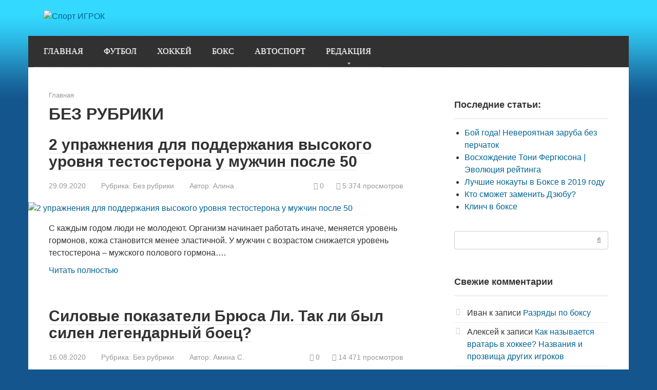

--- FILE ---
content_type: text/html; charset=UTF-8
request_url: https://sport-igrok.ru/bez-rubriki/page/3
body_size: 11466
content:
<!DOCTYPE html>
<html lang="ru-RU" prefix="og: http://ogp.me/ns#">
<head>
<meta charset="UTF-8">
<meta name="viewport" content="width=device-width, initial-scale=1">
<title>Архивы Без рубрики - Страница 3 из 7 - Спорт ИГРОК</title>

<!-- This site is optimized with the Yoast SEO plugin v3.3.2 - https://yoast.com/wordpress/plugins/seo/ -->
<meta name="robots" content="noindex,follow"/>
<link rel="canonical" href="https://sport-igrok.ru/bez-rubriki/page/3" />
<link rel="prev" href="https://sport-igrok.ru/bez-rubriki/page/2" />
<link rel="next" href="https://sport-igrok.ru/bez-rubriki/page/4" />
<meta property="og:locale" content="ru_RU" />
<meta property="og:type" content="object" />
<meta property="og:title" content="Архивы Без рубрики - Страница 3 из 7 - Спорт ИГРОК" />
<meta property="og:url" content="https://sport-igrok.ru/bez-rubriki/page/3" />
<meta property="og:site_name" content="Спорт ИГРОК" />
<meta name="twitter:card" content="summary" />
<meta name="twitter:title" content="Архивы Без рубрики - Страница 3 из 7 - Спорт ИГРОК" />
<!-- / Yoast SEO plugin. -->

<link rel='stylesheet' id='style-autors_webnavoz-css'  href='https://sport-igrok.ru/wp-content/plugins/autors-by-webnavoz/css/autors-style.css?1_602'  media='all' />
<link rel='stylesheet' id='toc-screen-css'  href='https://sport-igrok.ru/wp-content/plugins/table-of-contents-plus/screen.min.css'  media='all' />
<link rel='stylesheet' id='wpfla-style-handle-css'  href='https://sport-igrok.ru/wp-content/plugins/wp-first-letter-avatar/css/style.css'  media='all' />
<link rel='stylesheet' id='wp-postratings-css'  href='https://sport-igrok.ru/wp-content/plugins/wp-postratings/css/postratings-css.css'  media='all' />
<link rel='stylesheet' id='root-style-css'  href='https://sport-igrok.ru/wp-content/themes/root/css/style.min.css'  media='all' />
<link rel='stylesheet' id='arpw-style-css'  href='https://sport-igrok.ru/wp-content/plugins/advanced-random-posts-widget/assets/css/arpw-frontend.css'  media='all' />
<link rel='stylesheet' id='root-style-child-css'  href='https://sport-igrok.ru/wp-content/themes/root_child/style.css'  media='all' />
<script  src='https://sport-igrok.ru/wp-includes/js/jquery/jquery.js'></script>
<script  src='https://sport-igrok.ru/wp-includes/js/jquery/jquery-migrate.min.js'></script>
<style>.pseudo-clearfy-link { color: #008acf; cursor: pointer;}.pseudo-clearfy-link:hover { text-decoration: none;}</style><style>.site-navigation-fixed { display: none!important; }@media (max-width: 991px) { .mob-search {display: block; margin-bottom: 25px;} }@media (min-width: 768px) {.site-header { background-repeat: no-repeat; }}@media (min-width: 768px) {.site-header { background-position: center center; }}.page-separator, .pagination .current, .pagination a.page-numbers:hover, .entry-content ul > li:before, .btn, .comment-respond .form-submit input, .mob-hamburger span, .page-links__item { background-color: #006496;}.spoiler-box, .entry-content ol li:before, .mob-hamburger, .inp:focus, .search-form__text:focus, .entry-content blockquote { border-color: #006496;}.entry-content blockquote:before, .spoiler-box__title:after, .sidebar-navigation .menu-item-has-children:after { color: #006496;}a, .spanlink, .comment-reply-link, .pseudo-link, .root-pseudo-link { color: #006496;}a:hover, a:focus, a:active, .spanlink:hover, .comment-reply-link:hover, .pseudo-link:hover { color: #00a8ec;}body { color: #333333;}.site-title, .site-title a { color: #ffffff;}.site-description, .site-description a { color: #f7ef00;}.main-navigation, .footer-navigation, .main-navigation ul li .sub-menu, .footer-navigation ul li .sub-menu { background-color: #333333;}.main-navigation ul li a, .main-navigation ul li .removed-link, .footer-navigation ul li a, .footer-navigation ul li .removed-link { color: #ffffff;}body { font-family: Arial, "Helvetica Neue", Helvetica, Arial, sans-serif; }.entry-content h1, .entry-content h2, .entry-content h3, .entry-content h4, .entry-content h5, .entry-content h6, .entry-image__title h1, .entry-title { font-family: Arial, "Helvetica Neue", Helvetica, Arial, sans-serif; }@media (min-width: 576px) { body { font-size: 16px;} }@media (min-width: 576px) { body { line-height: 1.5;} }@media (max-width: 991px) { .widget-area {display: block; float: none !important; padding: 15px 20px;} }.scrolltop { background-color: #111111;}.scrolltop:after { color: #ffffff;}.scrolltop { width: 50px;}.scrolltop { height: 50px;}.scrolltop:after { content: "\f102"; }@media (max-width: 767px) { .scrolltop { display: none !important;} }</style><!-- <script async src="//moevideo.biz/embed/js/mvpt.min.js"></script> <!-- moevideo -->
<!-- <script type="text/javascript" async src="https://relap.io/api/v6/head.js?token=J18nWt5a96Jf8-Dl"></script> <!-- relap -->
<!-- <script async src="//pagead2.googlesyndication.com/pagead/js/adsbygoogle.js"></script>  Google Ads -->
<!-- <script type="text/javascript"> rbConfig={start:performance.now(),rotator:'1gej'}; </script>  RB -->
<!-- <script async="async" type="text/javascript" src="//any.realbig.media/1gej.min.js"></script>  RB -->

  


	
	<!-- google ads -->
<!--	<script data-ad-client="ca-pub-8899750987778182" async src="https://pagead2.googlesyndication.com/pagead/js/adsbygoogle.js"></script> -->
	
	<!-- mail pulse -->
	<!-- <meta name="pmail-verification" content="8a40909e29056b7d3396d7ed52523d56"> -->
	<!-- <meta name="realbig" content="perenosmojego11_sayta" /> -->
	
</head>

<body class="archive paged category category-bez-rubriki category-1 custom-background paged-3 category-paged-3 group-blog ">
	
<!-- Global site tag (gtag.js) - Google Analytics -->
<!-- <script async src="https://www.googletagmanager.com/gtag/js?id=UA-144088454-1"></script> -->
<!-- <script>
  window.dataLayer = window.dataLayer || [];
  function gtag(){dataLayer.push(arguments);}
  gtag('js', new Date());

  gtag('config', 'UA-144088454-1');
</script> -->

	
	
<div id="page" class="site">
	<a class="skip-link screen-reader-text" href="#main">Перейти к контенту</a>

    
    <header id="masthead" class="site-header " itemscope itemtype="http://schema.org/WPHeader">
    <div class="site-header-inner container">
        <div class="site-branding">
            <div class="site-logotype"><a href="https://sport-igrok.ru/"><img src="https://sport-igrok.ru/wp-content/uploads/2019/03/logo.png" alt="Спорт ИГРОК"></a></div>
                    </div><!-- .site-branding -->

        
        
        <div class="top-menu">
                    </div>

        
        <div class="mob-hamburger"><span></span></div>

                    <div class="mob-search">
<form role="search" method="get" id="searchform" action="https://sport-igrok.ru/" class="search-form">
    <label class="screen-reader-text" for="s">Поиск: </label>
    <input type="text" value="" name="s" id="s" class="search-form__text">
    <button type="submit" id="searchsubmit" class="search-form__submit"></button>
</form></div>
            </div><!--.site-header-inner-->
</header><!-- #masthead -->	

    


    
    
    <nav id="site-navigation" class="main-navigation container">
        <div class="main-navigation-inner ">
            <div class="menu-verhnee-menyu-container"><ul id="header_menu" class="menu"><li id="menu-item-481" class="menu-item menu-item-type-custom menu-item-object-custom menu-item-481"><a href="/">Главная</a></li>
<li id="menu-item-480" class="menu-item menu-item-type-taxonomy menu-item-object-category menu-item-480"><a href="https://sport-igrok.ru/blog/futbol">Футбол</a></li>
<li id="menu-item-1714" class="menu-item menu-item-type-taxonomy menu-item-object-category menu-item-1714"><a href="https://sport-igrok.ru/blog/hokkey">Хоккей</a></li>
<li id="menu-item-8235" class="menu-item menu-item-type-taxonomy menu-item-object-category menu-item-8235"><a href="https://sport-igrok.ru/blog/boks">Бокс</a></li>
<li id="menu-item-8236" class="menu-item menu-item-type-taxonomy menu-item-object-category menu-item-8236"><a href="https://sport-igrok.ru/blog/avtomobilnyiy-sport">Автоспорт</a></li>
<li id="menu-item-8670" class="menu-item menu-item-type-custom menu-item-object-custom menu-item-has-children menu-item-8670"><a href="#">Редакция</a>
<ul class="sub-menu">
	<li id="menu-item-8671" class="menu-item menu-item-type-post_type menu-item-object-page menu-item-8671"><a href="https://sport-igrok.ru/contacts">Контакты</a></li>
	<li id="menu-item-8672" class="menu-item menu-item-type-post_type menu-item-object-page menu-item-8672"><a href="https://sport-igrok.ru/avtorskoe-pravo">Авторское право</a></li>
	<li id="menu-item-8673" class="menu-item menu-item-type-post_type menu-item-object-page menu-item-8673"><a href="https://sport-igrok.ru/o-redaktsii">О редакции</a></li>
	<li id="menu-item-8674" class="menu-item menu-item-type-post_type menu-item-object-page menu-item-8674"><a href="https://sport-igrok.ru/nasha-komanda">Наша команда</a></li>
</ul>
</li>
</ul></div>        </div><!--.main-navigation-inner-->
    </nav><!-- #site-navigation -->

    

    
	<div id="content" class="site-content container">
		<!--Блок рекламы под меню -->
		<div id="top-ads-menu">
			<!-- <div id="content_rb_48172" class="content_rb" data-id="48172"></div> -->
					<div class="clear"></div>
		</div><!--Блок рекламы под меню -->
        
	<div id="primary" class="content-area">
		<main id="main" class="site-main">

            <div class="breadcrumb" itemscope itemtype="http://schema.org/BreadcrumbList"><span class="breadcrumb-item" itemprop="itemListElement" itemscope itemtype="http://schema.org/ListItem"><a href="https://sport-igrok.ru/" itemscope itemtype="http://schema.org/Thing" itemprop="item"><span itemprop="name">Главная</span></a><meta itemprop="position" content="1"></span></div>
			
				<header class="page-header">
                    					<h1 class="page-title">Без рубрики</h1>                    
                    					
									</header><!-- .page-header -->

                				
<div class="posts-container">

    
<div id="post-11639" class="post-box post-11639 post type-post status-publish format-standard has-post-thumbnail  category-bez-rubriki tag-muzhskoy-gormon tag-muzhchinam tag-testosteron tag-uroven-testosterona" itemscope itemtype="http://schema.org/BlogPosting">
	<header class="entry-header">
		<div class="entry-title" itemprop="name"><a href="https://sport-igrok.ru/bez-rubriki/2-uprazhneniya-dlya-podderzhaniya-vyisokogo-urovnya-testosterona-u-muzhchin-posle-50.html" rel="bookmark" itemprop="url"><span itemprop="headline">2 упражнения для поддержания высокого уровня тестостерона у мужчин после 50</span></a></div>
        
<div class="entry-meta">
    <span class="entry-date"><time itemprop="datePublished" datetime="2020-09-29">29.09.2020</time></span><span class="entry-category"><span class="hidden-xs">Рубрика:</span> <a href="https://sport-igrok.ru/bez-rubriki" itemprop="articleSection">Без рубрики</a></span><span class="entry-author"><span class="hidden-xs">Автор:</span> <span itemprop="author">Алина</span></span>
    <span class="entry-meta__info">
                    <span class="entry-meta__comments" title="Комментариев"><span class="fa fa-comment-o"></span> 0</span>
        
                    <span class="entry-meta__views" title="Просмотров"><span class="fa fa-eye"></span> 5&nbsp;374 просмотров</span>            </span>
</div><!-- .entry-meta -->
	</header><!-- .entry-header -->

            <div class="entry-image">
            <a href="https://sport-igrok.ru/bez-rubriki/2-uprazhneniya-dlya-podderzhaniya-vyisokogo-urovnya-testosterona-u-muzhchin-posle-50.html"><img width="770" height="330" src="https://sport-igrok.ru/wp-content/uploads/2020/09/1-23-770x330.jpg" class="attachment-thumb-big size-thumb-big wp-post-image" alt="2 упражнения для поддержания высокого уровня тестостерона у мужчин после 50" itemprop="image" srcset="https://sport-igrok.ru/wp-content/uploads/2020/09/1-23-770x330.jpg 770w, https://sport-igrok.ru/wp-content/uploads/2020/09/1-23-330x140.jpg 330w" sizes="(max-width: 770px) 100vw, 770px" /></a>
        </div>
    
    
            <div class="post-box__content" itemprop="articleBody">
            <p>С каждым годом люди не молодеют. Организм начинает работать иначе, меняется уровень гормонов, кожа становится менее эластичной. У мужчин с возрастом снижается уровень тестостерона – мужского полового гормона&#8230;.</p>
        </div><!-- .entry-content -->

        <footer class="post-box__footer">
            <a href="https://sport-igrok.ru/bez-rubriki/2-uprazhneniya-dlya-podderzhaniya-vyisokogo-urovnya-testosterona-u-muzhchin-posle-50.html" class="entry-footer__more">Читать полностью</a>
        </footer><!-- .entry-footer -->
    
            	<meta itemscope itemprop="mainEntityOfPage" itemType="https://schema.org/WebPage" itemid="https://sport-igrok.ru/bez-rubriki/2-uprazhneniya-dlya-podderzhaniya-vyisokogo-urovnya-testosterona-u-muzhchin-posle-50.html" content="2 упражнения для поддержания высокого уровня тестостерона у мужчин после 50">
	<meta itemprop="dateModified" content="2020-09-29">

    
</div><!-- #post-## -->

<div id="post-11370" class="post-box post-11370 post type-post status-publish format-standard has-post-thumbnail  category-bez-rubriki tag-boets tag-borets tag-bryus-li tag-kung-fu tag-li tag-silovyie-pokazateli" itemscope itemtype="http://schema.org/BlogPosting">
	<header class="entry-header">
		<div class="entry-title" itemprop="name"><a href="https://sport-igrok.ru/bez-rubriki/silovyie-pokazateli-bryusa-li-tak-li-byil-silen-legendarnyiy-boets.html" rel="bookmark" itemprop="url"><span itemprop="headline">Силовые показатели Брюса Ли. Так ли был силен легендарный боец?</span></a></div>
        
<div class="entry-meta">
    <span class="entry-date"><time itemprop="datePublished" datetime="2020-08-16">16.08.2020</time></span><span class="entry-category"><span class="hidden-xs">Рубрика:</span> <a href="https://sport-igrok.ru/bez-rubriki" itemprop="articleSection">Без рубрики</a></span><span class="entry-author"><span class="hidden-xs">Автор:</span> <span itemprop="author">Амина С.</span></span>
    <span class="entry-meta__info">
                    <span class="entry-meta__comments" title="Комментариев"><span class="fa fa-comment-o"></span> 0</span>
        
                    <span class="entry-meta__views" title="Просмотров"><span class="fa fa-eye"></span> 14&nbsp;471 просмотров</span>            </span>
</div><!-- .entry-meta -->
	</header><!-- .entry-header -->

            <div class="entry-image">
            <a href="https://sport-igrok.ru/bez-rubriki/silovyie-pokazateli-bryusa-li-tak-li-byil-silen-legendarnyiy-boets.html"><img width="762" height="330" src="https://sport-igrok.ru/wp-content/uploads/2020/08/1-3-762x330.jpg" class="attachment-thumb-big size-thumb-big wp-post-image" alt="Силовые показатели Брюса Ли. Так ли был силен легендарный боец?" itemprop="image" /></a>
        </div>
    
    
            <div class="post-box__content" itemprop="articleBody">
            <p>Личность Брюса Ли покрыта загадками. Гонконгский актер ворвался на мировую сцену в конце шестидесятых-начале семидесятых и буквально «взорвал» неподготовленный Голливуд. В то время жанр «боевик о восточных единоборствах»&#8230;</p>
        </div><!-- .entry-content -->

        <footer class="post-box__footer">
            <a href="https://sport-igrok.ru/bez-rubriki/silovyie-pokazateli-bryusa-li-tak-li-byil-silen-legendarnyiy-boets.html" class="entry-footer__more">Читать полностью</a>
        </footer><!-- .entry-footer -->
    
            	<meta itemscope itemprop="mainEntityOfPage" itemType="https://schema.org/WebPage" itemid="https://sport-igrok.ru/bez-rubriki/silovyie-pokazateli-bryusa-li-tak-li-byil-silen-legendarnyiy-boets.html" content="Силовые показатели Брюса Ли. Так ли был силен легендарный боец?">
	<meta itemprop="dateModified" content="2020-08-09">

    
</div><!-- #post-## -->

<div id="post-11361" class="post-box post-11361 post type-post status-publish format-standard has-post-thumbnail  category-bez-rubriki tag-vodonepronitsaemyie tag-krossovki tag-luchshie tag-obuv tag-top" itemscope itemtype="http://schema.org/BlogPosting">
	<header class="entry-header">
		<div class="entry-title" itemprop="name"><a href="https://sport-igrok.ru/bez-rubriki/6-luchshih-par-vodonepronitsaemyih-muzhskih-krossovok-nerealnaya-iznosostoykost.html" rel="bookmark" itemprop="url"><span itemprop="headline">6 лучших пар водонепроницаемых мужских кроссовок. Нереальная износостойкость!</span></a></div>
        
<div class="entry-meta">
    <span class="entry-date"><time itemprop="datePublished" datetime="2020-08-15">15.08.2020</time></span><span class="entry-category"><span class="hidden-xs">Рубрика:</span> <a href="https://sport-igrok.ru/bez-rubriki" itemprop="articleSection">Без рубрики</a></span><span class="entry-author"><span class="hidden-xs">Автор:</span> <span itemprop="author">Амина С.</span></span>
    <span class="entry-meta__info">
                    <span class="entry-meta__comments" title="Комментариев"><span class="fa fa-comment-o"></span> 0</span>
        
                    <span class="entry-meta__views" title="Просмотров"><span class="fa fa-eye"></span> 20&nbsp;506 просмотров</span>            </span>
</div><!-- .entry-meta -->
	</header><!-- .entry-header -->

            <div class="entry-image">
            <a href="https://sport-igrok.ru/bez-rubriki/6-luchshih-par-vodonepronitsaemyih-muzhskih-krossovok-nerealnaya-iznosostoykost.html"><img width="770" height="330" src="https://sport-igrok.ru/wp-content/uploads/2020/08/5-2-770x330.jpg" class="attachment-thumb-big size-thumb-big wp-post-image" alt="6 лучших пар водонепроницаемых мужских кроссовок. Нереальная износостойкость!" itemprop="image" srcset="https://sport-igrok.ru/wp-content/uploads/2020/08/5-2-770x330.jpg 770w, https://sport-igrok.ru/wp-content/uploads/2020/08/5-2-330x140.jpg 330w" sizes="(max-width: 770px) 100vw, 770px" /></a>
        </div>
    
    
            <div class="post-box__content" itemprop="articleBody">
            <p>Без качественных аксессуаров для тренировки спортсмен практически обречен на неудачу. А кроссовки – альфа и омега спортивного снаряжения. Без них никуда, поэтому к их выбору стоит подойти максимально&#8230;</p>
        </div><!-- .entry-content -->

        <footer class="post-box__footer">
            <a href="https://sport-igrok.ru/bez-rubriki/6-luchshih-par-vodonepronitsaemyih-muzhskih-krossovok-nerealnaya-iznosostoykost.html" class="entry-footer__more">Читать полностью</a>
        </footer><!-- .entry-footer -->
    
            	<meta itemscope itemprop="mainEntityOfPage" itemType="https://schema.org/WebPage" itemid="https://sport-igrok.ru/bez-rubriki/6-luchshih-par-vodonepronitsaemyih-muzhskih-krossovok-nerealnaya-iznosostoykost.html" content="6 лучших пар водонепроницаемых мужских кроссовок. Нереальная износостойкость!">
	<meta itemprop="dateModified" content="2020-08-09">

    
</div><!-- #post-## -->

<div id="post-11353" class="post-box post-11353 post type-post status-publish format-standard has-post-thumbnail  category-bez-rubriki tag-master-sporta tag-semya tag-sportivnaya-semya" itemscope itemtype="http://schema.org/BlogPosting">
	<header class="entry-header">
		<div class="entry-title" itemprop="name"><a href="https://sport-igrok.ru/bez-rubriki/7-zasluzhennyih-masterov-sporta-i-10-olimpiad-v-odnoy-seme-samaya-sportivnaya-semya.html" rel="bookmark" itemprop="url"><span itemprop="headline">7 заслуженных мастеров спорта и 10 Олимпиад в ОДНОЙ семье! Самая спортивная семья</span></a></div>
        
<div class="entry-meta">
    <span class="entry-date"><time itemprop="datePublished" datetime="2020-08-14">14.08.2020</time></span><span class="entry-category"><span class="hidden-xs">Рубрика:</span> <a href="https://sport-igrok.ru/bez-rubriki" itemprop="articleSection">Без рубрики</a></span><span class="entry-author"><span class="hidden-xs">Автор:</span> <span itemprop="author">Амина С.</span></span>
    <span class="entry-meta__info">
                    <span class="entry-meta__comments" title="Комментариев"><span class="fa fa-comment-o"></span> 0</span>
        
                    <span class="entry-meta__views" title="Просмотров"><span class="fa fa-eye"></span> 6&nbsp;336 просмотров</span>            </span>
</div><!-- .entry-meta -->
	</header><!-- .entry-header -->

            <div class="entry-image">
            <a href="https://sport-igrok.ru/bez-rubriki/7-zasluzhennyih-masterov-sporta-i-10-olimpiad-v-odnoy-seme-samaya-sportivnaya-semya.html"><img width="583" height="330" src="https://sport-igrok.ru/wp-content/uploads/2020/08/5-583x330.jpg" class="attachment-thumb-big size-thumb-big wp-post-image" alt="7 заслуженных мастеров спорта и 10 Олимпиад в ОДНОЙ семье! Самая спортивная семья" itemprop="image" /></a>
        </div>
    
    
            <div class="post-box__content" itemprop="articleBody">
            <p>Для того, чтобы заполучить славу и признание в спортивной дисциплине, нужно приложить немалые усилия. В мире число людей, занимающихся спортом, неуклонно растет, и чтобы тебя заметили, нужно просто&#8230;</p>
        </div><!-- .entry-content -->

        <footer class="post-box__footer">
            <a href="https://sport-igrok.ru/bez-rubriki/7-zasluzhennyih-masterov-sporta-i-10-olimpiad-v-odnoy-seme-samaya-sportivnaya-semya.html" class="entry-footer__more">Читать полностью</a>
        </footer><!-- .entry-footer -->
    
            	<meta itemscope itemprop="mainEntityOfPage" itemType="https://schema.org/WebPage" itemid="https://sport-igrok.ru/bez-rubriki/7-zasluzhennyih-masterov-sporta-i-10-olimpiad-v-odnoy-seme-samaya-sportivnaya-semya.html" content="7 заслуженных мастеров спорта и 10 Олимпиад в ОДНОЙ семье! Самая спортивная семья">
	<meta itemprop="dateModified" content="2020-08-09">

    
</div><!-- #post-## -->

<div id="post-11337" class="post-box post-11337 post type-post status-publish format-standard has-post-thumbnail  category-bez-rubriki tag-stoimost tag-trener tag-trenirovki tag-figuristka tag-figuristyi" itemscope itemtype="http://schema.org/BlogPosting">
	<header class="entry-header">
		<div class="entry-title" itemprop="name"><a href="https://sport-igrok.ru/bez-rubriki/vo-skolko-oboydetsya-podgotovka-figurista-urovnya-alinyi-zagitovoy-sport-ne-dlya-nishhih.html" rel="bookmark" itemprop="url"><span itemprop="headline">Во сколько обойдется подготовка фигуриста уровня Алины Загитовой. Спорт не для нищих…</span></a></div>
        
<div class="entry-meta">
    <span class="entry-date"><time itemprop="datePublished" datetime="2020-08-12">12.08.2020</time></span><span class="entry-category"><span class="hidden-xs">Рубрика:</span> <a href="https://sport-igrok.ru/bez-rubriki" itemprop="articleSection">Без рубрики</a></span><span class="entry-author"><span class="hidden-xs">Автор:</span> <span itemprop="author">Амина С.</span></span>
    <span class="entry-meta__info">
                    <span class="entry-meta__comments" title="Комментариев"><span class="fa fa-comment-o"></span> 0</span>
        
                    <span class="entry-meta__views" title="Просмотров"><span class="fa fa-eye"></span> 790 просмотров</span>            </span>
</div><!-- .entry-meta -->
	</header><!-- .entry-header -->

            <div class="entry-image">
            <a href="https://sport-igrok.ru/bez-rubriki/vo-skolko-oboydetsya-podgotovka-figurista-urovnya-alinyi-zagitovoy-sport-ne-dlya-nishhih.html"><img width="770" height="330" src="https://sport-igrok.ru/wp-content/uploads/2020/07/sport-4-2-770x330.jpg" class="attachment-thumb-big size-thumb-big wp-post-image" alt="Во сколько обойдется подготовка фигуриста уровня Алины Загитовой. Спорт не для нищих…" itemprop="image" srcset="https://sport-igrok.ru/wp-content/uploads/2020/07/sport-4-2-770x330.jpg 770w, https://sport-igrok.ru/wp-content/uploads/2020/07/sport-4-2-330x140.jpg 330w" sizes="(max-width: 770px) 100vw, 770px" /></a>
        </div>
    
    
            <div class="post-box__content" itemprop="articleBody">
            <p>Фигурное катание давно признано одним из самых популярных видов спорта. Родители смотрят выступления звезд Загитовой, с придыханием мечтают о такой же славе для своего чада. Но мало кто&#8230;</p>
        </div><!-- .entry-content -->

        <footer class="post-box__footer">
            <a href="https://sport-igrok.ru/bez-rubriki/vo-skolko-oboydetsya-podgotovka-figurista-urovnya-alinyi-zagitovoy-sport-ne-dlya-nishhih.html" class="entry-footer__more">Читать полностью</a>
        </footer><!-- .entry-footer -->
    
            	<meta itemscope itemprop="mainEntityOfPage" itemType="https://schema.org/WebPage" itemid="https://sport-igrok.ru/bez-rubriki/vo-skolko-oboydetsya-podgotovka-figurista-urovnya-alinyi-zagitovoy-sport-ne-dlya-nishhih.html" content="Во сколько обойдется подготовка фигуриста уровня Алины Загитовой. Спорт не для нищих…">
	<meta itemprop="dateModified" content="2020-07-29">

    
</div><!-- #post-## -->

<div id="post-11328" class="post-box post-11328 post type-post status-publish format-standard has-post-thumbnail  category-bez-rubriki tag-gran-pri tag-granpri tag-etapyi-gran-pri" itemscope itemtype="http://schema.org/BlogPosting">
	<header class="entry-header">
		<div class="entry-title" itemprop="name"><a href="https://sport-igrok.ru/bez-rubriki/etapyi-gran-pri-ne-otmenili-no-sportsmenov-iz-rossii-ne-puskayut-na-turniryi.html" rel="bookmark" itemprop="url"><span itemprop="headline">Этапы гран-при не отменили, но спортсменов из России не пускают на турниры</span></a></div>
        
<div class="entry-meta">
    <span class="entry-date"><time itemprop="datePublished" datetime="2020-08-11">11.08.2020</time></span><span class="entry-category"><span class="hidden-xs">Рубрика:</span> <a href="https://sport-igrok.ru/bez-rubriki" itemprop="articleSection">Без рубрики</a></span><span class="entry-author"><span class="hidden-xs">Автор:</span> <span itemprop="author">Амина С.</span></span>
    <span class="entry-meta__info">
                    <span class="entry-meta__comments" title="Комментариев"><span class="fa fa-comment-o"></span> 0</span>
        
                    <span class="entry-meta__views" title="Просмотров"><span class="fa fa-eye"></span> 405 просмотров</span>            </span>
</div><!-- .entry-meta -->
	</header><!-- .entry-header -->

            <div class="entry-image">
            <a href="https://sport-igrok.ru/bez-rubriki/etapyi-gran-pri-ne-otmenili-no-sportsmenov-iz-rossii-ne-puskayut-na-turniryi.html"><img width="770" height="330" src="https://sport-igrok.ru/wp-content/uploads/2020/07/Sport-5-770x330.jpg" class="attachment-thumb-big size-thumb-big wp-post-image" alt="Этапы гран-при не отменили, но спортсменов из России не пускают на турниры" itemprop="image" srcset="https://sport-igrok.ru/wp-content/uploads/2020/07/Sport-5-770x330.jpg 770w, https://sport-igrok.ru/wp-content/uploads/2020/07/Sport-5-330x140.jpg 330w" sizes="(max-width: 770px) 100vw, 770px" /></a>
        </div>
    
    
            <div class="post-box__content" itemprop="articleBody">
            <p>Пандемия коронавируса затронула и знаковые спортивные соревнования. На заседании ISU, которое состоялось в понедельник, приняли решение сохранить международные старты на будущий сезон. Не успели отечественные болельщики порадоваться за&#8230;</p>
        </div><!-- .entry-content -->

        <footer class="post-box__footer">
            <a href="https://sport-igrok.ru/bez-rubriki/etapyi-gran-pri-ne-otmenili-no-sportsmenov-iz-rossii-ne-puskayut-na-turniryi.html" class="entry-footer__more">Читать полностью</a>
        </footer><!-- .entry-footer -->
    
            	<meta itemscope itemprop="mainEntityOfPage" itemType="https://schema.org/WebPage" itemid="https://sport-igrok.ru/bez-rubriki/etapyi-gran-pri-ne-otmenili-no-sportsmenov-iz-rossii-ne-puskayut-na-turniryi.html" content="Этапы гран-при не отменили, но спортсменов из России не пускают на турниры">
	<meta itemprop="dateModified" content="2020-07-29">

    
</div><!-- #post-## -->

<div id="post-11301" class="post-box post-11301 post type-post status-publish format-standard has-post-thumbnail  category-bez-rubriki tag-damyanovich tag-master-boevyih-iskusstv tag-sara-damyanovich" itemscope itemtype="http://schema.org/BlogPosting">
	<header class="entry-header">
		<div class="entry-title" itemprop="name"><a href="https://sport-igrok.ru/bez-rubriki/ne-model-a-master-boevyih-iskusstv-kto-takaya-na-samom-dele-sara-damyanovich.html" rel="bookmark" itemprop="url"><span itemprop="headline">Не модель, а мастер боевых искусств! Кто такая на самом деле Сара Дамьянович</span></a></div>
        
<div class="entry-meta">
    <span class="entry-date"><time itemprop="datePublished" datetime="2020-08-08">08.08.2020</time></span><span class="entry-category"><span class="hidden-xs">Рубрика:</span> <a href="https://sport-igrok.ru/bez-rubriki" itemprop="articleSection">Без рубрики</a></span><span class="entry-author"><span class="hidden-xs">Автор:</span> <span itemprop="author">Амина С.</span></span>
    <span class="entry-meta__info">
                    <span class="entry-meta__comments" title="Комментариев"><span class="fa fa-comment-o"></span> 0</span>
        
                    <span class="entry-meta__views" title="Просмотров"><span class="fa fa-eye"></span> 20&nbsp;410 просмотров</span>            </span>
</div><!-- .entry-meta -->
	</header><!-- .entry-header -->

            <div class="entry-image">
            <a href="https://sport-igrok.ru/bez-rubriki/ne-model-a-master-boevyih-iskusstv-kto-takaya-na-samom-dele-sara-damyanovich.html"><img width="770" height="330" src="https://sport-igrok.ru/wp-content/uploads/2020/07/sara-7-770x330.jpg" class="attachment-thumb-big size-thumb-big wp-post-image" alt="Не модель, а мастер боевых искусств! Кто такая на самом деле Сара Дамьянович" itemprop="image" srcset="https://sport-igrok.ru/wp-content/uploads/2020/07/sara-7-770x330.jpg 770w, https://sport-igrok.ru/wp-content/uploads/2020/07/sara-7-330x140.jpg 330w" sizes="(max-width: 770px) 100vw, 770px" /></a>
        </div>
    
    
            <div class="post-box__content" itemprop="articleBody">
            <p>Сегодня стать знаменитым можно в одну секунду. Именно так получилось у Сары Дамьянович. Сербская модель попала на ТВ в качестве ведущей прогноза погоды и моментально прославилась на весь&#8230;</p>
        </div><!-- .entry-content -->

        <footer class="post-box__footer">
            <a href="https://sport-igrok.ru/bez-rubriki/ne-model-a-master-boevyih-iskusstv-kto-takaya-na-samom-dele-sara-damyanovich.html" class="entry-footer__more">Читать полностью</a>
        </footer><!-- .entry-footer -->
    
            	<meta itemscope itemprop="mainEntityOfPage" itemType="https://schema.org/WebPage" itemid="https://sport-igrok.ru/bez-rubriki/ne-model-a-master-boevyih-iskusstv-kto-takaya-na-samom-dele-sara-damyanovich.html" content="Не модель, а мастер боевых искусств! Кто такая на самом деле Сара Дамьянович">
	<meta itemprop="dateModified" content="2020-07-28">

    
</div><!-- #post-## -->

<div id="post-11243" class="post-box post-11243 post type-post status-publish format-standard has-post-thumbnail  category-bez-rubriki tag-faktyi-o-sporte tag-shok tag-shokiruyushhie" itemscope itemtype="http://schema.org/BlogPosting">
	<header class="entry-header">
		<div class="entry-title" itemprop="name"><a href="https://sport-igrok.ru/bez-rubriki/10-shokiruyushhih-faktov-o-sporte.html" rel="bookmark" itemprop="url"><span itemprop="headline">10 шокирующих фактов о спорте</span></a></div>
        
<div class="entry-meta">
    <span class="entry-date"><time itemprop="datePublished" datetime="2020-08-02">02.08.2020</time></span><span class="entry-category"><span class="hidden-xs">Рубрика:</span> <a href="https://sport-igrok.ru/bez-rubriki" itemprop="articleSection">Без рубрики</a></span><span class="entry-author"><span class="hidden-xs">Автор:</span> <span itemprop="author">Амина С.</span></span>
    <span class="entry-meta__info">
                    <span class="entry-meta__comments" title="Комментариев"><span class="fa fa-comment-o"></span> 0</span>
        
                    <span class="entry-meta__views" title="Просмотров"><span class="fa fa-eye"></span> 2&nbsp;805 просмотров</span>            </span>
</div><!-- .entry-meta -->
	</header><!-- .entry-header -->

            <div class="entry-image">
            <a href="https://sport-igrok.ru/bez-rubriki/10-shokiruyushhih-faktov-o-sporte.html"><img width="770" height="330" src="https://sport-igrok.ru/wp-content/uploads/2020/07/8-5-770x330.jpg" class="attachment-thumb-big size-thumb-big wp-post-image" alt="10 шокирующих фактов о спорте" itemprop="image" srcset="https://sport-igrok.ru/wp-content/uploads/2020/07/8-5-770x330.jpg 770w, https://sport-igrok.ru/wp-content/uploads/2020/07/8-5-330x140.jpg 330w" sizes="(max-width: 770px) 100vw, 770px" /></a>
        </div>
    
    
            <div class="post-box__content" itemprop="articleBody">
            <p>Спорт, как явление, зародился очень давно. Из развлечения для избранных он плавно стал доступен широким массам населения. Сегодня практически везде есть спортзал или секция, в которой можно за&#8230;</p>
        </div><!-- .entry-content -->

        <footer class="post-box__footer">
            <a href="https://sport-igrok.ru/bez-rubriki/10-shokiruyushhih-faktov-o-sporte.html" class="entry-footer__more">Читать полностью</a>
        </footer><!-- .entry-footer -->
    
            	<meta itemscope itemprop="mainEntityOfPage" itemType="https://schema.org/WebPage" itemid="https://sport-igrok.ru/bez-rubriki/10-shokiruyushhih-faktov-o-sporte.html" content="10 шокирующих фактов о спорте">
	<meta itemprop="dateModified" content="2020-07-23">

    
</div><!-- #post-## -->

<div id="post-11232" class="post-box post-11232 post type-post status-publish format-standard has-post-thumbnail  category-bez-rubriki tag-interesnyie tag-neobyichnyie tag-neordinarnyie tag-pobedyi" itemscope itemtype="http://schema.org/BlogPosting">
	<header class="entry-header">
		<div class="entry-title" itemprop="name"><a href="https://sport-igrok.ru/bez-rubriki/8-neobyichnyih-resheniy-na-kotoryie-poshli-sportsmenyi-radi-pobedyi.html" rel="bookmark" itemprop="url"><span itemprop="headline">8 необычных решений, на которые пошли спортсмены ради победы</span></a></div>
        
<div class="entry-meta">
    <span class="entry-date"><time itemprop="datePublished" datetime="2020-08-01">01.08.2020</time></span><span class="entry-category"><span class="hidden-xs">Рубрика:</span> <a href="https://sport-igrok.ru/bez-rubriki" itemprop="articleSection">Без рубрики</a></span><span class="entry-author"><span class="hidden-xs">Автор:</span> <span itemprop="author">Амина С.</span></span>
    <span class="entry-meta__info">
                    <span class="entry-meta__comments" title="Комментариев"><span class="fa fa-comment-o"></span> 0</span>
        
                    <span class="entry-meta__views" title="Просмотров"><span class="fa fa-eye"></span> 11&nbsp;055 просмотров</span>            </span>
</div><!-- .entry-meta -->
	</header><!-- .entry-header -->

            <div class="entry-image">
            <a href="https://sport-igrok.ru/bez-rubriki/8-neobyichnyih-resheniy-na-kotoryie-poshli-sportsmenyi-radi-pobedyi.html"><img width="770" height="330" src="https://sport-igrok.ru/wp-content/uploads/2020/07/2-5-770x330.jpg" class="attachment-thumb-big size-thumb-big wp-post-image" alt="8 необычных решений, на которые пошли спортсмены ради победы" itemprop="image" srcset="https://sport-igrok.ru/wp-content/uploads/2020/07/2-5-770x330.jpg 770w, https://sport-igrok.ru/wp-content/uploads/2020/07/2-5-330x140.jpg 330w" sizes="(max-width: 770px) 100vw, 770px" /></a>
        </div>
    
    
            <div class="post-box__content" itemprop="articleBody">
            <p>На что вы готовы пойти ради победы? Казалось бы, в любой спортивной дисциплине есть свод правил, которые загоняют спортсменов в определенные рамки, выход за которые чреват дисквалификацией. Но&#8230;</p>
        </div><!-- .entry-content -->

        <footer class="post-box__footer">
            <a href="https://sport-igrok.ru/bez-rubriki/8-neobyichnyih-resheniy-na-kotoryie-poshli-sportsmenyi-radi-pobedyi.html" class="entry-footer__more">Читать полностью</a>
        </footer><!-- .entry-footer -->
    
            	<meta itemscope itemprop="mainEntityOfPage" itemType="https://schema.org/WebPage" itemid="https://sport-igrok.ru/bez-rubriki/8-neobyichnyih-resheniy-na-kotoryie-poshli-sportsmenyi-radi-pobedyi.html" content="8 необычных решений, на которые пошли спортсмены ради победы">
	<meta itemprop="dateModified" content="2020-07-23">

    
</div><!-- #post-## -->

<div id="post-11206" class="post-box post-11206 post type-post status-publish format-standard has-post-thumbnail  category-bez-rubriki tag-10-faktov-o-polze-sporta tag-polza-sporta tag-sport tag-faktyi" itemscope itemtype="http://schema.org/BlogPosting">
	<header class="entry-header">
		<div class="entry-title" itemprop="name"><a href="https://sport-igrok.ru/bez-rubriki/10-faktov-o-polze-sporta.html" rel="bookmark" itemprop="url"><span itemprop="headline">10 фактов о пользе спорта</span></a></div>
        
<div class="entry-meta">
    <span class="entry-date"><time itemprop="datePublished" datetime="2020-07-30">30.07.2020</time></span><span class="entry-category"><span class="hidden-xs">Рубрика:</span> <a href="https://sport-igrok.ru/bez-rubriki" itemprop="articleSection">Без рубрики</a></span><span class="entry-author"><span class="hidden-xs">Автор:</span> <span itemprop="author">Амина С.</span></span>
    <span class="entry-meta__info">
                    <span class="entry-meta__comments" title="Комментариев"><span class="fa fa-comment-o"></span> 0</span>
        
                    <span class="entry-meta__views" title="Просмотров"><span class="fa fa-eye"></span> 4&nbsp;178 просмотров</span>            </span>
</div><!-- .entry-meta -->
	</header><!-- .entry-header -->

            <div class="entry-image">
            <a href="https://sport-igrok.ru/bez-rubriki/10-faktov-o-polze-sporta.html"><img width="770" height="330" src="https://sport-igrok.ru/wp-content/uploads/2020/07/9-1-770x330.jpg" class="attachment-thumb-big size-thumb-big wp-post-image" alt="10 фактов о пользе спорта" itemprop="image" srcset="https://sport-igrok.ru/wp-content/uploads/2020/07/9-1-770x330.jpg 770w, https://sport-igrok.ru/wp-content/uploads/2020/07/9-1-330x140.jpg 330w" sizes="(max-width: 770px) 100vw, 770px" /></a>
        </div>
    
    
            <div class="post-box__content" itemprop="articleBody">
            <p>Еще в древние времена тогдашние люди догадались о том, что постоянные физические упражнения способствуют укреплению здоровья. Крепкие люди – сильные воины и плодовитые женщины, а это две вещи,&#8230;</p>
        </div><!-- .entry-content -->

        <footer class="post-box__footer">
            <a href="https://sport-igrok.ru/bez-rubriki/10-faktov-o-polze-sporta.html" class="entry-footer__more">Читать полностью</a>
        </footer><!-- .entry-footer -->
    
            	<meta itemscope itemprop="mainEntityOfPage" itemType="https://schema.org/WebPage" itemid="https://sport-igrok.ru/bez-rubriki/10-faktov-o-polze-sporta.html" content="10 фактов о пользе спорта">
	<meta itemprop="dateModified" content="2020-07-23">

    
</div><!-- #post-## -->

</div>                
				
	<nav class="navigation pagination">
		<div class="screen-reader-text">Навигация по записям</div>
		<div class="nav-links"><a class="prev page-numbers" href="https://sport-igrok.ru/bez-rubriki/page/2">Назад</a>
<a class='page-numbers' href='https://sport-igrok.ru/bez-rubriki/'>1</a>
<a class='page-numbers' href='https://sport-igrok.ru/bez-rubriki/page/2'>2</a>
<span aria-current='page' class='page-numbers current'>3</span>
<a class='page-numbers' href='https://sport-igrok.ru/bez-rubriki/page/4'>4</a>
<span class="page-numbers dots">&hellip;</span>
<a class='page-numbers' href='https://sport-igrok.ru/bez-rubriki/page/7'>7</a>
<a class="next page-numbers" href="https://sport-igrok.ru/bez-rubriki/page/4">Далее</a></div>
	</nav>				
								
			
		</main><!-- #main -->
	</div><!-- #primary -->


<aside id="secondary" class="widget-area" itemscope itemtype="http://schema.org/WPSideBar">

    
	<div id="arpw-widget-2" class="widget arpw-widget-random"><div class="widget-header">Последние статьи:</div><div class="arpw-random-post "><ul class="arpw-ul"><li class="arpw-li arpw-clearfix"><a class="arpw-title" href="https://sport-igrok.ru/blog/boks/boy-goda-neveroyatnaya-zaruba-bez-perchatok.html" rel="bookmark">Бой года! Невероятная заруба без перчаток</a></li><li class="arpw-li arpw-clearfix"><a class="arpw-title" href="https://sport-igrok.ru/blog/boks/voshozhdenie-toni-fergyusona-evolyutsiya-reytinga.html" rel="bookmark">Восхождение Тони Фергюсона | Эволюция рейтинга</a></li><li class="arpw-li arpw-clearfix"><a class="arpw-title" href="https://sport-igrok.ru/blog/boks/luchshie-nokautyi-v-bokse-v-uhodyashhem-2019-godu.html" rel="bookmark">Лучшие нокауты в Боксе в 2019 году</a></li><li class="arpw-li arpw-clearfix"><a class="arpw-title" href="https://sport-igrok.ru/blog/futbol/kto-smozhet-zamenit-dzyubu.html" rel="bookmark">Кто сможет заменить Дзюбу?</a></li><li class="arpw-li arpw-clearfix"><a class="arpw-title" href="https://sport-igrok.ru/blog/boks/klinch-v-bokse.html" rel="bookmark">Клинч в боксе</a></li></ul></div><!-- Generated by https://wordpress.org/plugins/advanced-random-posts-widget/ --></div><div id="search-2" class="widget widget_search">
<form role="search" method="get" id="searchform" action="https://sport-igrok.ru/" class="search-form">
    <label class="screen-reader-text" for="s">Поиск: </label>
    <input type="text" value="" name="s" id="s" class="search-form__text">
    <button type="submit" id="searchsubmit" class="search-form__submit"></button>
</form></div><div id="recent-comments-2" class="widget widget_recent_comments"><div class="widget-header">Свежие комментарии</div><ul id="recentcomments"><li class="recentcomments"><span class="comment-author-link">Иван</span> к записи <a href="https://sport-igrok.ru/blog/boks/razryadyi-po-boksu.html#comment-9130">Разряды по боксу</a></li><li class="recentcomments"><span class="comment-author-link">Алексей</span> к записи <a href="https://sport-igrok.ru/blog/hokkey/kak-nazyivaetsya-vratar-v-hokkee-nazvaniya-i-prozvishha-drugih-igrokov.html#comment-8915">Как называется вратарь в хоккее? Названия и прозвища других игроков</a></li><li class="recentcomments"><span class="comment-author-link">Игорь</span> к записи <a href="https://sport-igrok.ru/blog/futbol/chto-delayut-s-futbolnoy-formoy-posle-matcha.html#comment-8030">Что делают с футбольной формой после матча?</a></li><li class="recentcomments"><span class="comment-author-link">Доктор Хлебников</span> к записи <a href="https://sport-igrok.ru/blog/hokkey/top-luchshih-nagrudnikov-dlya-igrokov-v-hokkey.html#comment-7625">ТОП лучших нагрудников для игроков в хоккей</a></li><li class="recentcomments"><span class="comment-author-link">Талгат</span> к записи <a href="https://sport-igrok.ru/blog/boks/razryadyi-po-boksu.html#comment-7534">Разряды по боксу</a></li></ul></div><div id="custom_html-10" class="widget_text widget widget_custom_html"><div class="textwidget custom-html-widget"><div id="adfox_161967937040249268"></div>
<script>
    window.Ya.adfoxCode.create({
        ownerId: 332443,
        containerId: 'adfox_161967937040249268',
        params: {
            p1: 'cozih',
            p2: 'gxna'
        }
    });
</script>
<script>
setInterval(function(){ 
           
window.Ya.adfoxCode.reload('adfox_161967937040249268')

}, 30000);
</script></div></div>
    
</aside><!-- #secondary -->

	</div><!-- #content -->

    
        <div class="footer-navigation container">
        <div class="main-navigation-inner ">
            <div class="menu-podval-container"><ul id="footer_menu" class="menu"><li id="menu-item-8615" class="menu-item menu-item-type-post_type menu-item-object-page menu-item-8615"><a href="https://sport-igrok.ru/nasha-komanda">Наша команда</a></li>
<li id="menu-item-8614" class="menu-item menu-item-type-post_type menu-item-object-page menu-item-8614"><a href="https://sport-igrok.ru/o-redaktsii">О редакции</a></li>
<li id="menu-item-8613" class="menu-item menu-item-type-post_type menu-item-object-page menu-item-8613"><a href="https://sport-igrok.ru/avtorskoe-pravo">Авторское право</a></li>
<li id="menu-item-8612" class="menu-item menu-item-type-post_type menu-item-object-page menu-item-8612"><a href="https://sport-igrok.ru/contacts">Контакты</a></li>
</ul></div>        </div>
    </div>



    <footer id="stop_fix_widg" class="site-footer container" itemscope itemtype="http://schema.org/WPFooter">
	<!-- <div id="footer-ads1"> 
		<div id="content_rb_48170" class="content_rb" data-id="48170"></div> Related Posts 
	</div> -->
	<div id="footer-ads2"> 
		<!-- <div id="content_rb_47709" class="content_rb" data-id="47709"></div> -- Yandex -->
			</div>
	<div id="footer-ads3"> 
		<!-- <div id="content_rb_48166" class="content_rb" data-id="48166"></div> Relap -->
			</div>
	
        <div class="site-footer-inner ">
            <div class="footer-info">
                © 2019 Спорт ИГРОК
                            </div><!-- .site-info -->

            
            <div class="footer-counters">
                <!-- Rating@Mail.ru counter -->
<script type="text/javascript">
var _tmr = window._tmr || (window._tmr = []);
_tmr.push({id: "2382814", type: "pageView", start: (new Date()).getTime()});
(function (d, w, id) {
  if (d.getElementById(id)) return;
  var ts = d.createElement("script"); ts.type = "text/javascript"; ts.async = true; ts.id = id;
  ts.src = "https://top-fwz1.mail.ru/js/code.js";
  var f = function () {var s = d.getElementsByTagName("script")[0]; s.parentNode.insertBefore(ts, s);};
  if (w.opera == "[object Opera]") { d.addEventListener("DOMContentLoaded", f, false); } else { f(); }
})(document, window, "topmailru-code");
</script><noscript><div>
<img src="https://top-fwz1.mail.ru/counter?id=2382814;js=na" style="border:0;position:absolute;left:-9999px;" alt="Top.Mail.Ru" />
</div></noscript>
<!-- //Rating@Mail.ru counter -->


<!--LiveInternet counter--><script type="text/javascript">
new Image().src = "//counter.yadro.ru/hit?r"+
escape(document.referrer)+((typeof(screen)=="undefined")?"":
";s"+screen.width+"*"+screen.height+"*"+(screen.colorDepth?
screen.colorDepth:screen.pixelDepth))+";u"+escape(document.URL)+
";h"+escape(document.title.substring(0,150))+
";"+Math.random();</script><!--/LiveInternet-->

            </div>

        </div><!-- .site-footer-inner -->
    </footer><!-- .site-footer -->


            <button type="button" class="scrolltop js-scrolltop"></button>
    

</div><!-- #page -->

<script type="text/javascript">var pseudo_links = document.querySelectorAll(".pseudo-clearfy-link");for (var i=0;i<pseudo_links.length;i++ ) { pseudo_links[i].addEventListener("click", function(e){   window.open( e.target.getAttribute("data-uri") ); }); }</script><!-- Yandex.Metrika counter7  -->
<script type="text/javascript" >
   (function(m,e,t,r,i,k,a){m[i]=m[i]||function(){(m[i].a=m[i].a||[]).push(arguments)};
   m[i].l=1*new Date();k=e.createElement(t),a=e.getElementsByTagName(t)[0],k.async=1,k.src=r,a.parentNode.insertBefore(k,a)})
   (window, document, "script", "https://mc.yandex.ru/metrika/tag.js", "ym");

   ym(65370109, "init", {
        clickmap:true,
        trackLinks:true,
        accurateTrackBounce:true
   });
</script>
<noscript><div><img src="https://mc.yandex.ru/watch/65370109" style="position:absolute; left:-9999px;" alt="" /></div></noscript>
<!-- /Yandex.Metrika counter --><script  src='https://sport-igrok.ru/wp-content/plugins/autors-by-webnavoz/js/scripts-autors.js'></script>
<script type='text/javascript'>
/* <![CDATA[ */
var tocplus = {"visibility_show":"show","visibility_hide":"hide","width":"Auto"};
/* ]]> */
</script>
<script  src='https://sport-igrok.ru/wp-content/plugins/table-of-contents-plus/front.min.js'></script>
<script type='text/javascript'>
/* <![CDATA[ */
var ratingsL10n = {"plugin_url":"https:\/\/sport-igrok.ru\/wp-content\/plugins\/wp-postratings","ajax_url":"https:\/\/sport-igrok.ru\/wp-admin\/admin-ajax.php","text_wait":"\u041f\u043e\u0436\u0430\u043b\u0443\u0439\u0441\u0442\u0430, \u043d\u0435 \u0433\u043e\u043b\u043e\u0441\u0443\u0439\u0442\u0435 \u0437\u0430 \u043d\u0435\u0441\u043a\u043e\u043b\u044c\u043a\u043e \u0437\u0430\u043f\u0438\u0441\u0435\u0439 \u043e\u0434\u043d\u043e\u0432\u0440\u0435\u043c\u0435\u043d\u043d\u043e.","image":"thumbs","image_ext":"gif","max":"2","show_loading":"1","show_fading":"1","custom":"1"};
var ratings_1_mouseover_image=new Image();ratings_1_mouseover_image.src="https://sport-igrok.ru/wp-content/plugins/wp-postratings/images/thumbs/rating_1_over.gif";var ratings_2_mouseover_image=new Image();ratings_2_mouseover_image.src="https://sport-igrok.ru/wp-content/plugins/wp-postratings/images/thumbs/rating_2_over.gif";;
/* ]]> */
</script>
<script  src='https://sport-igrok.ru/wp-content/plugins/wp-postratings/js/postratings-js.js'></script>
<script  src='https://sport-igrok.ru/wp-content/themes/root/js/scripts.min.js'></script>
<script type='text/javascript'>
/* <![CDATA[ */
var q2w3_sidebar_options = [{"sidebar":"sidebar-1","margin_top":10,"margin_bottom":20,"stop_id":"stop_fix_widg","screen_max_width":0,"screen_max_height":0,"width_inherit":false,"refresh_interval":1500,"window_load_hook":false,"disable_mo_api":false,"widgets":["custom_html-10"]}];
/* ]]> */
</script>
<script  src='https://sport-igrok.ru/wp-content/plugins/q2w3-fixed-widget/js/q2w3-fixed-widget.min.js'></script>


<!-- <div id="content_rb_47394" class="content_rb" data-id="47394"></div>  160x600 -->
<!-- <div id="content_rb_48225" class="content_rb" data-id="48225"></div>  320x100 -->
<!-- <script async src="https://allstat-pp.ru/1724/b1f58d456473cc4e233d0422c17658cc39b2e247.js"></script>  PushProfit -->

<!--поиск от гугла -->
<!-- <script async src="https://cse.google.com/cse.js?cx=399d0a17ac6e9ad34"></script> -->
<div class="gcse-search"></div>

</body>
</html>


--- FILE ---
content_type: text/css
request_url: https://sport-igrok.ru/wp-content/themes/root_child/style.css
body_size: 2916
content:
/*
Theme Name: Root Child
Theme URI: http://wpshop.biz/themes/root
Author: WPShop.biz
Author URI: http://wpshop.biz/
Template: root
Version: 1.0.0
*/

/* Below you can add your CSS styles */
/* Ниже Вы можете добавить свои CSS стили */

body {padding: 0px 0px 0px 0px; background: #14558d url(img/fon_top.png) repeat-x top;}
.site-header {background: none !important;} 
.social-button {border: 1px solid #ffffff;} 
#header_menu .removed-link {/* border-bottom: 1px solid #fff000; border-top: 1px solid #fff000;*/ color:#fff000;}

/* #masthead  {background: url(img/fon_top.png) repeat-x; background-position: bottom;} */
/* #masthead {background: #14558d url(/img/fon_top.png) repeat-x bottom;} */
/* .main-navigation-inner {border-top: 1px solid #fff000;} */

.post-ratings > img {
    width: 0 !important;
    height: 30px !important;
    display: inline-block;
    box-sizing: border-box;
    background: url(/blog/wp-content/uploads/2019/05/likesites.png) no-repeat center;
    padding-left: 30px !important;
    background-size: 100%;
}
.post-ratings > img:nth-child(2) {
    float: left;
}
.post-ratings > img:nth-child(1) {
    transform: scale(-1, -1);
    margin-left: 10px;
    margin-top: 8px;
}
.post-ratings > img:hover, .post-ratings > img:focus {
	opacity:0.6;
}
.dnon {
	display:none;
}
.ocenka {
    width: 110px;
    margin: 0 auto;
}
.ocenka_title {
    font-weight: bold;
    text-align: center;
}
.post-ratings {
    width: 70px;
    margin: 0 auto;
}

.page-separator {
    margin: 0 0 0px -20px;
    height: 0px;
    background: #5a80b1;
}

#top-ads-menu {margin: 10px 15px 40px 15px !important;}
.site-content {padding-top: 5px !important;}
.site-branding-container {
    overflow: hidden;
    padding-left: 1px;
	margin-top: 8px !important;
}

#footer-ads1 {background-color:#ffffff; padding:20px;}
#footer-ads2 {background-color:#ffffff; padding:0 20px;}
#footer-ads3 {background-color:#ffffff;}
.cubic-ads-pc {float: left; margin-right: 20px;}

.site-content {padding-top:30px;}
.site-content H1 {font-family: Arial; text-transform: uppercase; font-size:32px;}
.site-content H2 {font-family: Arial Narrow, Arial; text-transform: uppercase; font-size:24px;}
.site-content H3 {font-family: Arial, Arial Narrow, text-transform: uppercase; font-size:18px;}
.site-branding {padding: 20px 10px 10px 30px !important;} 
#ya-ads {margin: 10px 20px 50px 20px;}
.main-navigation {background: #9BDAD2 url(img/pattern2.png) repeat;}
.site-footer-inner  {background: #333 url(img/pattern2.png) repeat; color: #fff;} /* Подвал */
.main-navigation-inner {padding: 0px 10px !important; text-transform: uppercase; text-shadow: 1px 1px 1px #777; font-family: Arial Narrow;}  /* текст меню */
#netboard-container {text-align:center; margin-top:50px;}
#ad1-title {font-weight: bold; text-transform:uppercase; letter-spacing: 1px; margin-top: 50px; margin-bottom: 0px;}
#toc_container {width:100%; border: 0px solid #eaeaea; background-color: #f9f8f5; padding-bottom:10px;}
#toc_container a {padding-left:10px; font-family: Arial; color: #000;}
#privacy  {
	padding: 10px 20px 10px 0px;
	margin: 20px 0 20px 0px;
	font-style: italic;
	display: block;
	font-family: Verdana, Georgia;
	font-size:14px;
	color:#3c8881;
}

#privacy a {color:#000; text-decoration: underline;}
.wp-caption .wp-caption-text {margin:0px !important;}
.wp-caption-text {
	font-size: 12px;
	line-height: 17px;
	padding: 7px 5px;
	margin: 0px 0px;
	color:#777;
	font-style: italic;
	background: #eaeaea;
}

.entry-content {padding-left:0px;}
.entry-content ol li {font-family: Verdana,"PT Sans", Arial, "Helvetica Neue", Helvetica, Arial, sans-serif; font-size: 15px;}
.entry-content ul li {font-family: Verdana,"PT Sans", Arial, "Helvetica Neue", Helvetica, Arial, sans-serif; font-size: 15px; line-height:17px;}
.entry-content table td {font-family: Arial Narrow; font-size: 15px;}
.entry-content p span img {margin-top: 20px;} /* отступы чтобы фото не прилипали к тексту */
.entry-content li img {margin-top: 20px;} /* отступы чтобы фото не прилипали к тексту */
.entry-content ol li:before {
    content: counter(point);
    counter-increment: point 1;
    display: inline-block;
    width: 24px;
    height: 24px;
    margin: 0 13px 0 -40px;
    text-align: center;
    border: 1px solid #777 !important;
    border-radius: 50%;
    -webkit-border-radius: 50%;
    -moz-border-radius: 50%;
	padding-left:0px;
	background-color: #777;
	color: #ffffff; font-weight: bold;
}

.site-header-inner {padding-left: 0px; padding-right: 0px;}
.logo img {margin-bottom: -5px;}
.post-card__image img {
    display: block;
    margin: 0 auto;
    width: 100%;
    max-height: 170px;
}

/* Из статьи вы узнаете */
.entry-excerpt {
    font-size: 1.1em;
    margin-bottom: 10px;
	font-style: italic;
	color: #555;
}

.zen_box {
  position: relative;
  margin-top: 30px;
  margin-bottom: 30px;
}
.zen_box:before {
  content: "Яндекс Дзен";
  position: absolute;
  font-family: TREBUCHET MS;
  font-weight: bold;
  left: 40px;
  top: 20px;
  font-size: 16px;
}
.zen_box a {
  box-sizing: border-box;
  display: inline-block;
  width: 100%;
  background: #f4f4f4;
  border-radius: 10px;
  padding: 60px 20px 30px 40px;
  font-family: Arial;
  font-weight: bold;
  font-size: 24px;
  color: #289fd9;
}
.zen_box a > span {
  display: inline-block;
  background: Red;
  border-radius: 5px;
  color: #fff;
  padding: 5px 20px 5px 20px;
  margin-right: 10px;
}
.zen_box a:hover > span {
  display: inline-block;
  background: #333;
  border-radius: 5px;
  color: #fff;
  padding: 5px 20px 5px 20px;
  margin-right: 10px;
}

#social_groups_intext {
    background: #f4f4f4;
    margin-top: 20px;
    padding: 20px 40px;
    border-radius: 10px;
}

#social_groups_title {
  font-family: TREBUCHET MS;
  font-weight: bold;
  left: 40px;
  top: 20px;
  font-size: 16px;
  margin-bottom: 10px;
 }

#vk_groups {float: left; margin-right: 20px;}

/* автор статьи */

.wrap-authors_webnavoz {
    margin: 30px 0;
    padding: 20px 2.5%;
    -moz-box-shadow: none;
    -webkit-box-shadow: none;
    box-shadow: none;
    -webkit-border-radius: 10px;
    -moz-border-radius: 10px;
    border-radius: 10px;
    background: #f4f4f4;
    display: table;
    width: 100%;
    text-align: left;
}

.label-info-authors_webnavoz {
    font-size: 12px;
    line-height: 14px;
    color: #424242;
    margin-bottom: 5px;
}

.label-rating-authors_webnavoz {
    color: #888999;
    font-size: 12px;
    line-height: 14px;
    margin-bottom: 8px;
    text-align: left;
	padding-right: 3px;
}

/* поделиться */
.b-share--post {
    border: 0px solid #efede7;
    padding: 20px;
    margin-bottom: 30px;
	background: #f4f4f4;
    -webkit-border-radius: 10px;
    -moz-border-radius: 10px;
    border-radius: 10px;
}

.voronezh {background-color: red; padding:20px; color: #ffffff;}
.voronezh a {color:#000; text-decoration: underline; font-weight: bold;}
.voronezh-mob {background-color: red; padding:10px; color: #ffffff;}
.voronezh-mob a {color:#000; text-decoration: underline; font-weight: bold;}

@media (max-width: 420px) {
#social_groups_intext {
    background: #ffffff;
    margin-top: 10px;
    padding: 0px;
}	

#vk_groups {margin-bottom: 20px;}
.mob-hamburger {top: 30px;}
.site-logotype img {max-width: 250px !important; } 
	
} 

@media (min-width: 576px) {
.entry-excerpt {
    font-size: 1.3em;
    margin-bottom: 10px;
	font-style: italic;
	}
	
.site-logotype img {
    max-width: 550px;
    max-height: 100px;
}	
	
} 

@media (max-width: 960px) {
#ya-ads {margin: 0px 0px 0px 0px !important;}
.site-content {padding-top: 15px !important;} 
}

/* Для похожих статей под блоки Яндекс */

.b-related__items .post-card:nth-child(odd), .posts-container--two-columns .post-card:nth-child(odd) {
    clear: left;
	margin-right: 7px;
}


@media (min-width: 768px) {
.b-related__items {
    margin-left: 0px;
	width: 100%;
}

.post-card {
    max-width: 345px;
    margin-bottom: 40px;
	margin-left: 0px;
	}
}

@media (min-width: 1200px) {
	.post-card {width: 345px;}
	.entry-content blockquote.quote { margin-left: 0px; }
}

#content_rb_47394 {
	display: block;
}

@media (max-width: 1500px) {
	#content_rb_47394 {
		display: none;
	}
}
